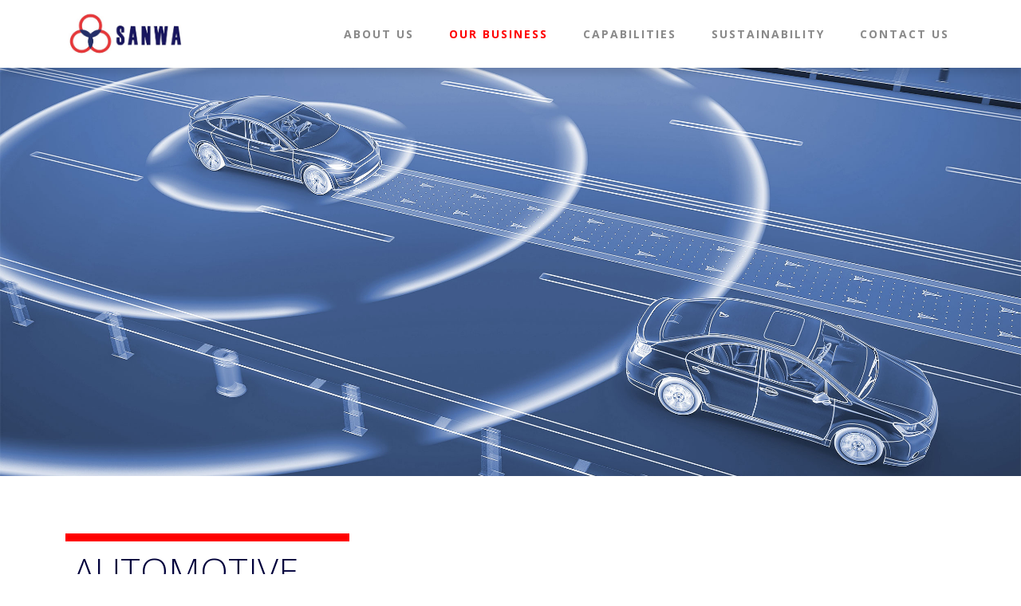

--- FILE ---
content_type: text/html
request_url: https://www.sanwagroup.com.sg/automotive.html
body_size: 2932
content:
<!doctype html>
<html lang="en" data-bs-theme="auto">
  <head>
    <meta charset="utf-8">
    <meta name="viewport" content="width=device-width, initial-scale=1">
    <meta name="description" content="">
    <meta name="keywords" content="automotive">
    <title>Automotive | Sanwa Group</title>
    <link rel="apple-touch-icon" sizes="180x180" href="/images/apple-touch-icon.png">
    <link rel="icon" type="image/png" sizes="32x32" href="/images/favicon-32x32.png">
    <link rel="icon" type="image/png" sizes="16x16" href="/images/favicon-16x16.png">
    <link href="/css/bootstrap.min.css" rel="stylesheet">
    <link href="/css/aos.css" rel="stylesheet">
    <link href="/css/main.css?ver=0016" rel="stylesheet">
    <!-- Google tag (gtag.js) --> 
    <script async src="https://www.googletagmanager.com/gtag/js?id=G-3KVZ23B621"></script> 
    <script>   
      window.dataLayer = window.dataLayer || [];   
      function gtag(){dataLayer.push(arguments);}   
      gtag('js', new Date());   

      gtag('config', 'G-3KVZ23B621'); 
    </script>
  </head>
  <body>
    <header data-bs-theme="light">
      <nav class="navbar navbar-expand-lg navbar-light bg-white fixed-top" aria-label="Eighth navbar example">
        <div class="container">
            <a class="navbar-brand" href="/"><img src="/images/logo-sanwa-2017.png" class="img-fluid" width="150px"></a>
            <button class="navbar-toggler" type="button" data-bs-toggle="collapse" data-bs-target="#navbarsExample07" aria-controls="navbarsExample07" aria-expanded="false" aria-label="Toggle navigation">
              <span class="navbar-toggler-icon"></span>
            </button>
            <div class="collapse navbar-collapse fw-bold text-uppercase" id="navbarsExample07">
              <ul class="navbar-nav ms-auto mb-3 mb-lg-0 mt-3 mt-lg-0">
                <li class="nav-item dropdown">
                  <a class="nav-link dropdown-toggle " href="#" data-bs-toggle="dropdown" aria-expanded="false">About Us</a>
                  <ul class="dropdown-menu text-capitalize">
                    <li><a class="dropdown-item " href="/vision-mission.html">Vision & Mission</a></li>
                    <li><a class="dropdown-item " href="/corporate-profile.html">Corporate Profile</a></li>
                    <li><a class="dropdown-item " href="/milestones.html">Milestones</a></li>
                    <li><a class="dropdown-item " href="/certifications.html">Certifications</a></li>
                  </ul>
                </li>
                <li class="nav-item dropdown">
                  <a class="nav-link dropdown-toggle active" href="#" data-bs-toggle="dropdown" aria-expanded="false">Our Business</a>
                  <ul class="dropdown-menu text-capitalize">
                    <li><a class="dropdown-item active" href="/automotive.html">Automotive</a></li>
                    <li><a class="dropdown-item " href="/energy.html">Energy</a></li>
                    <li><a class="dropdown-item " href="/industrial.html">Industrial</a></li>
                    <li><a class="dropdown-item " href="/consumer-office-automation.html">Consumer</a></li>
                    <li><a class="dropdown-item " href="/biomedical.html">Biomedical</a></li>
                  </ul>
                </li>
                <li class="nav-item dropdown">
                  <a class="nav-link dropdown-toggle " href="#" data-bs-toggle="dropdown" aria-expanded="false">Capabilities</a>
                  <ul class="dropdown-menu text-capitalize">
                    <li><a class="dropdown-item " href="/innovation.html">Innovation</a></li>
                    <li><a class="dropdown-item " href="/manufacturing.html">Manufacturing</a></li>
                    <li><a class="dropdown-item " href="/tooling.html">Tooling</a></li>
                    <li><a class="dropdown-item " href="/quality-assurance.html">Quality Assurance</a></li>
                  </ul>
                </li>
                <li class="nav-item">
                  <a class="nav-link " href="/sustainability.html">Sustainability</a>
                </li>
                <li class="nav-item">
                  <a class="nav-link " href="/contact-us.html">Contact Us</a>
                </li>
              </ul>
            </div>
        </div>
      </nav>
    </header>
    <main>      <div class="main-banner position-relative automotive">
      </div>      
      <section class="d-block d-lg-none">
        <div class="" data-aos="fade-up" data-aos-delay="0">
          <h1 class="main-header2 text-uppercase">Automotive</h1>
        </div>
      </section>
      <section class="automotion-intro-section">
        <div class="container">
          <div class="row">
            <div class="col-lg-4 mb-0 mb-lg-5 pb-3 pb-lg-5 d-none d-lg-block" data-aos="fade-up" data-aos-delay="0">
              <h1 class="main-header2 text-uppercase">Automotive</h1>
            </div>
            <div class="col-lg-8 my-5 pt-lg-3 pt-0" data-aos="fade-up" data-aos-delay="200">
              <p>In an industry powered by design, technology, safety and performance, an automotive comprises many components that require high precision and intricate designs to achieve that ultimate performance. At Sanwa, we specialise in the design and manufacturing of high quality, reliable and durable plastic components for the automotive industry. To ensure our compliance with the industry’s requirements and standards, we are IATF 16949-certified and have adopted the APQP process for sustainable production and quality system.</p>
              <p>With increasing demand for fuel-efficient, high-performance, and low-emission vehicles as well as growing global market size for electric vehicles, we will continue to focus on innovating and sharpening our design and expertise to expand this segment, capture market share and new opportunities, particularly in the electric vehicle and premium vehicle sectors.</p>
              <!-- <p class="fw-normal">We are 100% automotive manufacturing company which stays focus on automotive products:</p>
              <div class="box1 row g-3 mt-3">
                <div class="col-lg-4" data-aos="fade-up" data-aos-delay="200">
                  <div class="box-item b1 h-100">IATF 16949 Certified for compliance to Automotive Quality System Requirements</div>
                </div>
                <div class="col-lg-4" data-aos="fade-up" data-aos-delay="400">
                  <div class="box-item b2 h-100">Well trained and adopted APQP process for Sustainable Production and Quality system</div>
                </div>
                <div class="col-lg-4" data-aos="fade-up" data-aos-delay="600">
                  <div class="box-item b3 h-100">Best practice system across all manufacturing sites for operational efficiency</div>
                </div>
              </div> -->
            </div>
          </div>
        </div>
      </section>
      <section class="product-section">
        <div class="container">
          <div class="row bg-white">
            <div class="col-lg-12" data-aos="fade-up" data-aos-delay="0">
              <h3 class="sub-header">PRODUCTS</h3>
              <p>Our product capabilities include:</p>
            </div>
            <div class="col-lg-12">
              <div class="row product-box">
                <div class="col-lg-4 product-item" data-aos="fade-up" data-aos-delay="200">
                  <div class="d-grid">
                    <div class="product-cat">E-mobility</div>
                    <ul class="product-list">
                      <li>Alternator Brush Holder</li>
                      <li>Bracket and Retainer</li>
                      <li>Alternator Brush Holder</li>
                      <li>Brush Card Assembly</li>
                      <li>Electrification Busbar</li>
                      <li>E-car Charging Actuator</li>
                      <li>Lead Frame</li>
                      <li>Rotor Stator</li>
                    </ul>
                  </div>
                </div>
                <div class="col-lg-4 product-item" data-aos="fade-up" data-aos-delay="400">
                  <div class="d-grid">
                    <div class="product-cat">Automotive Sensors</div>
                    <ul class="product-list">
                      <li>ADAS</li>
                      <li>Airbag</li>
                      <li>Differential Pressure Sensor</li>
                      <li>Mass Airflow Pressure / Temperature Sensor</li>
                      <li>Impact Sensor</li>
                    </ul>
                  </div>
                </div>
                <div class="col-lg-4 product-item" data-aos="fade-up" data-aos-delay="600">
                  <div class="d-grid">
                    <div class="product-cat">Body Electrical</div>
                    <ul class="product-list">
                      <li>Alternator Brush Holder</li>
                      <li>Connectors</li>
                      <li>Door Latch Actuator</li>
                      <li>ETC cover</li>
                      <li>Ignition Key Chime</li>
                      <li>Window Lift Gear Housing</li>
                      <li>Wiper Motor Cover</li>
                      <li>Wiper Switch</li>
                    </ul>
                  </div>
                </div>
                <div class="col-lg-4 product-item" data-aos="fade-up" data-aos-delay="200">
                  <div class="d-grid">
                    <div class="product-cat">Engine Electronics</div>
                    <ul class="product-list">
                      <li>Coil on Plug Ignition</li>
                      <li>Ignition Bobbin</li>
                      <li>Ignition Housing</li>
                    </ul>
                  </div>
                </div>
                <div class="col-lg-4 product-item" data-aos="fade-up" data-aos-delay="400">
                  <div class="d-grid">
                    <div class="product-cat">Fuel System</div>
                    <ul class="product-list">
                      <li>Fuel Cover/Component</li>
                      <li>Fuel Pump Cover</li>
                      <li>Fuel Injector Harness Assembly</li>
                    </ul>
                  </div>
                </div>
              </div>
            </div>
          </div>
        </div>
      </section>
<div class="footer-section">
		  <footer class="container">
		  	<div class="row">
	          <div class="col-6 col-md-3 mb-2 mb-md-0">
	            <h6 class="fw-normal text-uppercase">About Us</h6>
	            <div class="mt-4">
	            	<ul class="footer-link">
	            		<li><a href="/vision-mission.html" class="item-child-link">Vision & Mission</a></li>
	            		<li><a href="/corporate-profile.html" class="item-child-link">Corporate Profile</a></li>
	            		<li><a href="/milestones.html" class="item-child-link">Milestone</a></li>
	            		<li><a href="/certifications.html" class="item-child-link">Certifications</a></li>
	            	</ul>
	            </div>
	          </div>
	          <div class="col-6 col-md-3 mb-2 mb-md-0">
	            <h6 class="fw-normal text-uppercase">Our Business</h6>
	            <div class="mt-4">
	            	<ul class="footer-link">
	            		<li><a href="/automotive.html" class="item-child-link">Automotive</a></li>
	            		<li><a href="/energy.html" class="item-child-link">Energy</a></li>
	            		<li><a href="/industrial.html" class="item-child-link">Industrial</a></li>
	            		<li><a href="/consumer-office-automation.html" class="item-child-link">Consumer</a></li>
	            		<li><a href="/biomedical.html" class="item-child-link">Biomedical</a></li>
	            	</ul>
	            </div>
	          </div>
	          <div class="col-6 col-md-3 mb-2 mb-md-0">
	            <h6 class="fw-normal text-uppercase">Capabilities</h6>
	            <div class="mt-4">
	            	<ul class="footer-link">
	            		<li><a href="/innovation.html" class="item-child-link">Innovation</a></li>
	            		<li><a href="/manufacturing.html" class="item-child-link">Manufacturing</a></li>
	            		<li><a href="/tooling.html" class="item-child-link">Tooling</a></li>
	            		<li><a href="/quality-assurance.html" class="item-child-link">Quality Assurance</a></li>
	            	</ul>
	            </div>
	          </div>
	          <div class="col-6 col-md-3 mb-2 mb-md-0">
	            <h6 class="fw-normal text-uppercase"><a href="/contact-us.html" class="footer-parent-link">Contact Us</a></h6>
	          </div>
	        </div>
		  	<hr class="footer-divider">
	        <p>COPYRIGHT &copy; 2008-<script>document.write(new Date().getFullYear())</script> SANWA GROUP. &nbsp;&nbsp;&nbsp; CO. REGISTRATION NO. 197702034M.</p>
	      </footer>
      </div>
    </main>
    <script src="/js/aos.js"></script>
    <script src="/js/bootstrap.bundle.min.js"></script>
    <script src="/js/main.js"></script>
  </body>
</html>

--- FILE ---
content_type: text/css
request_url: https://www.sanwagroup.com.sg/css/main.css?ver=0016
body_size: 3575
content:
@import url('https://fonts.googleapis.com/css2?family=Open+Sans:ital,wght@0,300;0,400;0,700;1,300;1,400;1,700&display=swap');

body {
   font-family: "Open Sans", sans-serif;
   font-size: 17px;
   font-weight: 300;
   padding-top: 84.89px; /*based on the header height*/
   padding-bottom: 0;
   color: rgb(var(--bs-tertiary-color-rgb));
}

.h1, .h2, .h3, .h4, .h5, .h6, h1, h2, h3, h4, h5, h6 {
   font-weight: 300;
}

.main-header {
   color: #1d5797;
}
.main-header2 {
    color: #00003c;
    background-color: transparent;
    height: 190px;
    display: flex;
    align-items: stretch;
    justify-content: left;
    padding: 10px 10px 20px;
    text-align: left;
    margin-bottom: 0;
    border-top: 10px solid #ff0000;
    margin-top: 72px;
}

.sub-header {
   color: #ff0000;
   margin-top: 20px;
   margin-bottom: 30px;
}

.cursor-pointer {
   cursor: pointer;
}

.text-shadow {
   text-shadow: 2px 2px 8px #000000;
}

@media (min-width: 768px) {
   .container {
       width: 750px;
   }
}
@media (min-width: 992px) {
   .container {
       width: 970px;
   }
   .fix-text {
      font-size: 34px;
   }   
}
@media (min-width: 1200px) {
   .container {
      width: 1170px;
   }
   .h1,
   h1 {
      font-size: 45px;
   }
   .fix-text {
      font-size: 42px;
   } 
   .main-header2.custom-header1 {
      font-size: 40px;
   }

}
@media (min-width: 1400px) {
   .container {
      width: 1170px;
   }
}
@media (max-width: 991px) {
   body {
      font-size: 14px;
   }
   .main-header2 {
      height: auto;
      display: flex;
      align-items: flex-end;
      justify-content: center;
      padding: 20px 10px 20px;
      text-align: center;
      margin-top: 0;
   }
}
/* BUTTONS
-------------------------------------------------- */
.btn.btn-primary {
   background: #ffffff;
   border: 1px solid #ff0000;
   border-radius: 25px;
   color: #ff0000;
   padding-left: 25px;
   padding-right: 25px;
}
.btn-check:checked + .btn,
.btn.active,
.btn.show,
.btn:first-child:active,
:not(.btn-check) + .btn:active {
   color: #ff0000;
   background-color: #ffffff;
   border-color: #ff0000;
}
.img-arrow {
   width: 20px;
   position: relative;
   left: 0;
   margin-left: 5px;
   transition: all 0.3s ease;
}
.btn.btn-primary:hover .img-arrow {
   left: 8px;
}

/* HEADER
-------------------------------------------------- */
.navbar {
   box-shadow: 0 0.5rem 0.5rem 0px rgb(0 0 0 / 10%);
}
.nav-item {
   font-size: 14px;
}
.nav-link {
   color: #8a8a8a;
   letter-spacing: 2px;
}
.navbar .nav-item:hover .nav-link {
   color: #ff0000;
}
.navbar-nav .nav-link.active,
.navbar-nav .nav-link.show {
   color: #ff0000;
}
.navbar-nav .dropdown-menu {
   border: 0;
}
.dropdown-item {
   color: #6c757d;
   font-weight: 300;
   font-size: 14px;
}
.dropdown-item.active,
.dropdown-item:active {
   color: #ff0000;
   text-decoration: none;
   background-color: transparent;
}
.dropdown-item:focus, 
.dropdown-item:hover {
    color: #6c757d;
    background-color: transparent;
}

@media all and (min-width: 992px) {
   .navbar .dropdown-menu-end {
      right: 0;
      left: auto;
   }
   .navbar .nav-item .dropdown-menu {
      display: block;
      opacity: 0;
      visibility: hidden;
      transition: 0.7s;
      margin-top: 24px;
   }
   .navbar .nav-item:hover .dropdown-menu {
      transition: 0.7s;
      opacity: 1;
      visibility: visible;
      top: 100%;
      transform: rotateX(0deg);
   }
   .navbar .dropdown-menu.fade-down {
      top: 80%;
      transform: rotateX(-75deg);
      transform-origin: 0% 0%;
   }
   .navbar .dropdown-menu.fade-up {
      top: 100%;
   }
   .nav-item + .nav-item {
      margin-left: 28px;
   }
   .dropdown-menu {
      background-color: rgba(0, 0, 0, 0.6);
      border: 0;
      border-radius: 0;
      width: 190px;
   }
   .dropdown-item {
      color: #ffffff;
      padding: 10px 25px;
   }
   .dropdown-item.active,
   .dropdown-item:focus,
   .dropdown-item:active,
   .dropdown-item:hover {
      color: #ffffff;
      background-color: transparent;
   }
   .dropdown-toggle::after {
      display: none; /*hide the caret on desktop*/
   }
   .dropdown-item:after {
      content: url(../images/icon-arrow-menu.svg);
      opacity: 0;
      -webkit-transition: 0.3s all;
      transition: 0.3s all;
      position: relative;
      top: 13px;
      right: 10px;
      transform: translateY(-50%);
      display: inline-block;
      width: 15px;
      margin-left: 10px;
   }
   .dropdown-item:hover:after {
      opacity: 1;
      right: 0;
   }
   .dropdown-item.active:after {
      opacity: 1;
      right: 0;
   }
}

/* FOOTER
-------------------------------------------------- */
.footer-section {
   background-color: #bdbdbd;
   padding: 40px 0 10px;
}
.footer-link {
   list-style: none;
   padding: 0;
}
.footer-parent-link,
.item-child-link {
   text-decoration: none;
   color: #000000;
}
.footer-link > li + li {
   margin-top: 10px;
}
.footer-link li {
   font-size: 14px;
   line-height: 12px;
}
.footer-parent-link:after {
   content: url(../images/icon-arrow-menu-blk.svg);
   opacity: 0;
   -webkit-transition: 0.3s all;
   transition: 0.3s all;
   position: relative;
   top: 9px;
   right: 10px;
   transform: translateY(-50%);
   display: inline-block;
   width: 15px;
   margin-left: 10px;
}
.item-child-link:after {
   content: url(../images/icon-arrow-menu-blk.svg);
   opacity: 0;
   -webkit-transition: 0.3s all;
   transition: 0.3s all;
   position: relative;
   top: 8px;
   right: 10px;
   transform: translateY(-50%);
   display: inline-block;
   width: 15px;
   margin-left: 10px;
}
.footer-parent-link:hover:after,
.item-child-link:hover:after {
   opacity: 1;
   right: 0;
}

@media all and (max-width: 330px) {
  .footer-section h5 {
    font-size: 1.2rem;
  }
}


/* HOME
-------------------------------------------------- */
.about-us-section {
   padding: 80px 0;
}
.business-section {
   background-image: url(../images/bg-homepage.png);
   background-size: cover;
   background-attachment: fixed;
   background-position: center center;
   background-repeat: no-repeat;
   padding: 80px 0;
}
.business-boxes {
   margin-top: 50px;
}
.business-arrow {
   width: 50px;
}
.business-item {
   background-size: cover;
   background-position: center center;
   background-repeat: no-repeat;
   height: 200px;
}
.business-item.b1 {
   background-image: url(../images/home-automotive.jpg);
   background-size: 1000px;
}
.business-item.b2 {
   background-image: url(../images/home-industrial.jpg);
   background-position: center top;
}
.business-item.b3 {
   background-image: url(../images/home-consumer.jpg);
}
.business-item.b4 {
   background-image: url(../images/home-biomedical.jpg);
}
.business-item.b5 {
   background-image: url(../images/home-energy.jpg);
}
.business-title {
   background-color: rgba(255, 0, 0, 0.4);
   color: #ffffff;
   padding: 10px 20px;
   background-blend-mode: multiply !important;
   background-size: cover !important;
   overflow: hidden;
   position: absolute;
   height: 30%;
   bottom: 0;
   width: 100%;
   padding: 15px;
   transition: all 0.3s ease;
   position: absolute;
   top: 0;
}
.business-title h4 {
   margin-bottom: 0;
}
.business-arrow {
   margin-right: 30px;
   transition: all 0.3s ease;
   position: absolute;
   right: 20px;
   top: 20px;
}
.business-item:hover .business-title {
   height: 100%;
   background-color: rgba(255, 0, 0, 0.4);
}
.business-item:hover .business-arrow {
   margin-right: 0;
}
.fix-text-br {
   display: none;
}

@media (max-width: 412px) {
   .fix-text-br {
     display: block;
   }
   .fix-mobile-title-height {
     height: 37%;
   }
}

/* BANNER
-------------------------------------------------- */
.carousel-item {
   height: 32rem;
   min-height: 500px;
   background-size: cover;
   background-position: center center;
   background-repeat: no-repeat;
   background-attachment: scroll;
}

.carousel-item > img {
   position: absolute;
   top: 0;
   left: 0;
   min-width: 100%;
   height: 32rem;
}
.carousel-control-next-icon,
.carousel-control-prev-icon {
   display: inline-block;
   width: 60px;
   height: 60px;
   background-repeat: no-repeat;
   background-position: 50%;
   background-size: 100% 100%;
}
.carousel-control-next-icon {
   background-image: url(../images/icon-banner-arrow-right.svg);
   background-size: 50px;
}
.carousel-control-prev-icon {
   background-image: url(../images/icon-banner-arrow-left.svg);
   background-size: 50px;
}
.carousel-control-next,
.carousel-control-prev {
   position: absolute;
   top: -60px;
   bottom: 60px;
   z-index: 1;
   display: flex;
   align-items: flex-end;
   justify-content: center;
   width: 60px;
   padding: 0;
   color: #fff;
   text-align: center;
   background: 0 0;
   border: 0;
   opacity: 0.5;
   transition: opacity 0.15s ease;
}
.carousel-control-prev {
   left: 0;
}
.carousel-control-next {
   left: 60px;
}
.main-banner {
   height: 32rem;
   min-height: 500px;
   background-color: #c5d7e2;
   background-size: cover;
   -webkit-background-size: cover;
   -moz-background-size: cover;
   -o-background-size: cover;
   background-position: center center;
   background-repeat: no-repeat;
   background-attachment: scroll;
}
.automotive {
   background-image: url(../images/automotive.jpg);
   background-position: center;
   -webkit-background-size: cover;
   -moz-background-size: cover;
   -o-background-size: cover;
}
.energy {
   background-image: url(../images/energy.jpg);
   background-position: center;
   -webkit-background-size: cover;
   -moz-background-size: cover;
   -o-background-size: cover;
}
.industrial {
   background-image: url(../images/industrial.jpg);
   background-position: center;
   -webkit-background-size: cover;
   -moz-background-size: cover;
   -o-background-size: cover;
}
.consumer {
   background-image: url(../images/consumer.jpg);
   background-position: center;
   -webkit-background-size: cover;
   -moz-background-size: cover;
   -o-background-size: cover;
}
.consumer-office-automation {
   background-image: url(../images/consumer.jpg);
   background-position: center;
   -webkit-background-size: cover;
   -moz-background-size: cover;
   -o-background-size: cover;
}
.biomedical {
   background-image: url(../images/biomedical.jpg);
   background-position: center;
   -webkit-background-size: cover;
   -moz-background-size: cover;
   -o-background-size: cover;
}
.vision-mission {
   background-image: url(../images/about-us-01.jpg);
   background-position: center;
   -webkit-background-size: cover;
   -moz-background-size: cover;
   -o-background-size: cover;
}
.corporate-profile {
   background-image: url(../images/about-us-01.jpg);
   background-position: center;
   -webkit-background-size: cover;
   -moz-background-size: cover;
   -o-background-size: cover;
}
.milestones {
   background-image: url(../images/about-us-01.jpg);
   background-position: center;
   -webkit-background-size: cover;
   -moz-background-size: cover;
   -o-background-size: cover;
}
.certifications {
   background-image: url(../images/about-us-01.jpg);
   background-position: center;
   -webkit-background-size: cover;
   -moz-background-size: cover;
   -o-background-size: cover;
}
.innovation {
   background-image: url(../images/innovation-01.jpg);
   background-position: center;
   -webkit-background-size: cover;
   -moz-background-size: cover;
   -o-background-size: cover;
}
.manufacturing {
   background-image: url(../images/manufacturing-01.jpg);
   background-position: center;
   -webkit-background-size: cover;
   -moz-background-size: cover;
   -o-background-size: cover;
}
.tooling {
   background-image: url(../images/tooling-01.jpg);
   background-position: center;
   -webkit-background-size: cover;
   -moz-background-size: cover;
   -o-background-size: cover;
}
.quality-assurance {
   background-image: url(../images/quality-assurance-01.jpg);
   background-position: center;
   -webkit-background-size: cover;
   -moz-background-size: cover;
   -o-background-size: cover;
}
.contact-us {
   background-image: url(../images/contact-us.jpg);
   background-position: center;
   -webkit-background-size: cover;
   -moz-background-size: cover;
   -o-background-size: cover;
}
.sustainability {
   background-image: url(../images/sustainability-banner2.jpg);
   background-position: center;
   -webkit-background-size: cover;
   -moz-background-size: cover;
   -o-background-size: cover;
}

@media all and (max-width: 991px) {
   .main-banner  {
      height: 250px;
      min-height: 250px;
   }
}

/* AUTOMOTIVE
-------------------------------------------------- */
.box1 .box-item {
   padding: 30px;
   color: #ffffff;
   border-radius: 25px;
   transition: all 0.3s ease-in-out;
}
.box1 .box-item:hover {
   margin-top: -5px;
   margin-bottom: 5px;
}
.box1 .box-item.b1 {
   background-color: #eca13b;
}
.box1 .box-item.b2 {
   background-color: #e8841e;
}
.box1 .box-item.b3 {
   background-color: #e25a24;
}
.product-section {
   background-image: url(../images/bg-productpage2a.png);
   background-size: cover;
   background-attachment: fixed;
   background-position: center center;
   background-repeat: no-repeat;
   padding: 0;
}
.product-cat {
   border-bottom: 1px solid #bdbdbd;
   color: #ff0000;
   padding: 15px 0;
}
.product-list {
   list-style: none;
   padding: 15px 0;
}

/* MILESTONES
-------------------------------------------------- */
#timeline .timeline-item:after, #timeline .timeline-item:before {
  content: '';
  display: block;
  width: 100%;
  clear: both;
}

#timeline {
  width: 100%;
/*  margin: 80px auto;*/
  position: relative;
  padding: 0 10px;
  -webkit-transition: all 0.4s ease;
  -moz-transition: all 0.4s ease;
  -ms-transition: all 0.4s ease;
  transition: all 0.4s ease;
}

#timeline:before {
  content: "";
  width: 3px;
  height: 91%;
  background: #ff0000;
  left: 110px;
  top: 15px;
  position: absolute;
}

#timeline:after {
  content: "";
  clear: both;
  display: table;
  width: 100%;
}

#timeline .timeline-item {
  margin-bottom: 50px;
  position: relative;
}

#timeline .timeline-item .year-mobile {
  display: none;
}

#timeline .timeline-item .timeline-year {
    font-size: 28px;
    color: #8a8a8a;
    position: absolute;
    top: 12px;
    font-weight: normal;
    transition: 0.3s all;
}

#timeline .timeline-item:hover .timeline-year {
  color: #ff0000;
}

#timeline .timeline-item .timeline-icon {
  width: 40px;
  height: 40px;
  position: absolute;
  left: 100px;
  top: 15px;
  overflow: hidden;
  margin-left: -18px;
  -webkit-border-radius: 50%;
  -moz-border-radius: 50%;
  -ms-border-radius: 50%;
  border: 3px solid #ff0000;
  background-color: #ffffff;
  transition: 0.3s all;
}

.timeline-icon p {
  text-align: center;
  color: #fff;
  font-size: 18px;
}

#timeline .timeline-item:hover .timeline-icon {
  background-color: #ff0000;
}

#timeline .timeline-item .timeline-content {
  width: 85%;
  background: #eae9e7;
  padding:25px 35px;
  /* box-shadow: 3px 3px 9px 0px rgba(95,91,91,0.7); */
  /* -webkit-box-shadow: 3px 3px 9px 0px rgba(95,91,91,0.7); */
  -moz-box-shadow: 3px 3px 9px 0px rgba(95,91,91,0.7);
  -webkit-border-radius: 5px;
  -moz-border-radius: 5px;
  -ms-border-radius: 5px;
  border-radius: 15px;
  -webkit-transition: all 0.3s ease;
  -moz-transition: all 0.3s ease;
  -ms-transition: all 0.3s ease;
  transition: all 0.3s ease;
}

#timeline .timeline-item:hover .timeline-content {
  box-shadow: rgba(0, 0, 0, 0.2) 13px 8px 20px 0px, rgba(255, 255, 255, 0.05) 0px 0px 0px 0.5px inset
}

#timeline .timeline-item .timeline-content ul, #timeline .timeline-item .timeline-content ol {
  padding-left: 1rem;
}

#timeline .timeline-item .timeline-content h4 {
  padding: 15px;
  color: #1f93d0;
  margin: -20px -20px 0 -20px;
  font-weight: 500;
  letter-spacing: 0;
  -webkit-border-radius: 3px 3px 0 0;
  -moz-border-radius: 3px 3px 0 0;
  -ms-border-radius: 3px 3px 0 0;
  border-radius: 3px 3px 0 0;
}

#timeline .timeline-item .timeline-content:before {
  content: '';
  z-index: -1;
  position: absolute;
  top: 15px;
  right: 0;
  -webkit-transform: rotate(45deg);
  -moz-transform: rotate(45deg);
  -ms-transform: rotate(45deg);
  -o-transform: rotate(45deg);
  transform: rotate(0deg);
  width: 0;
  height: 0;
  border-top: 20px solid transparent;
  border-right: 40px solid #eae9e7;
  border-bottom: 20px solid transparent;
}

/*#timeline .timeline-item .timeline-content:after {
  box-shadow: 0 16px 10px -17px rgba(0, 0, 0, 0.5);
}*/

#timeline .timeline-item .timeline-content.right {
  float: left;
  margin-left: 15%;
}

#timeline .timeline-item .timeline-content.right:before {
  content: '';
  left: 13%;
}
@media (max-width: 1199px){
  #timeline .timeline-item .timeline-content.right {
    margin-left: 16%;
  }
  #timeline .timeline-item .timeline-content {
    width: 84%;
  }
  #timeline .timeline-item .timeline-content.right:before{
    left: 14%;
  }
}

@media (max-width: 991px){
  #timeline .timeline-item .timeline-content.right {
      margin-left: 25%;
  }
  #timeline .timeline-item .timeline-content {
    width: 75%;
  }
  #timeline .timeline-item .timeline-content.right:before{
    left: 22%;
  }
}
@media (max-width: 767px){
  #timeline .timeline-item .timeline-content.right {
      margin-left: 30%;
  }
  #timeline .timeline-item .timeline-content {
    width: 70%;
    padding: 20px 25px;
  }
  #timeline .timeline-item .timeline-year {
    font-size: 22px;
  }
  #timeline .timeline-item .timeline-content.right:before{
    left: 27%;
  }
  #timeline .timeline-item .timeline-icon {
      width: 38px;
      height: 38px;
  }
}
@media (max-width: 490px){
  #timeline:before {
    left: 19px;
    height: 89%;
  }
  #timeline .timeline-item .year-mobile {
    display: block;
    color: #8a8a8a;
    font-weight: normal;
    font-size: 16px;
  }
  #timeline .timeline-item .timeline-year {
    display: none;
  }
  #timeline .timeline-item .timeline-content.right {
    margin-left: 18%;
  }
  #timeline .timeline-item .timeline-content {
    width: 82%;
  }
  #timeline .timeline-item .timeline-content.right:before{
    left: 13%;
  }
  #timeline .timeline-item .timeline-icon {
    left: 10px;
  }
}

/* INNOVATION
-------------------------------------------------- */
.content-img-bg {
   background-image: url(../images/placeholder.png);
   background-position: center;
   -webkit-background-size: cover;
   -moz-background-size: cover;
   -o-background-size: cover;
   height: 100%;
}
@media (max-width: 991px){
  .content-img-bg {
     height: 250px;
  }
}

/* SUSTAINABILITY
-------------------------------------------------- */
.table-sustainability {
   font-weight: 400;
}
.table-sustainability .td-bg1 {
   background-color: #4b70f4;
   color: #ffffff;
}
.table-sustainability .td-bg2 {
   background-color: #39b8fb;
   color: #ffffff;
}
.table-sustainability .td-bg3 {
   background-color: #666666;
   color: #ffffff;
}
.table-sustainability .td-bg4 {
   background-color: #ff7101;
   color: #ffffff;
}

--- FILE ---
content_type: application/javascript
request_url: https://www.sanwagroup.com.sg/js/main.js
body_size: 12
content:
/* AOS
-------------------------------------------------- */
AOS.init({
	easing: 'ease-in-out',
	duration: 500,
	once: true,
});

--- FILE ---
content_type: image/svg+xml
request_url: https://www.sanwagroup.com.sg/images/icon-arrow-menu.svg
body_size: 388
content:
<?xml version="1.0" encoding="UTF-8"?>
<svg id="Layer_1" data-name="Layer 1" xmlns="http://www.w3.org/2000/svg" viewBox="0 0 272.83 202.06">
  <defs>
    <style>
      .cls-1 {
        fill: none;
        stroke: #fff;
        stroke-miterlimit: 10;
        stroke-width: 15.26px;
      }
    </style>
  </defs>
  <line class="cls-1" x1="7.96" y1="94.66" x2="250.74" y2="94.66"/>
  <polyline class="cls-1" points="175.23 14.11 256.81 95.68 173.5 179"/>
</svg>

--- FILE ---
content_type: image/svg+xml
request_url: https://www.sanwagroup.com.sg/images/icon-arrow-menu-blk.svg
body_size: 388
content:
<?xml version="1.0" encoding="UTF-8"?>
<svg id="Layer_1" data-name="Layer 1" xmlns="http://www.w3.org/2000/svg" viewBox="0 0 272.83 202.06">
  <defs>
    <style>
      .cls-1 {
        fill: none;
        stroke: #000;
        stroke-miterlimit: 10;
        stroke-width: 15.26px;
      }
    </style>
  </defs>
  <line class="cls-1" x1="7.96" y1="94.66" x2="250.74" y2="94.66"/>
  <polyline class="cls-1" points="175.23 14.11 256.81 95.68 173.5 179"/>
</svg>